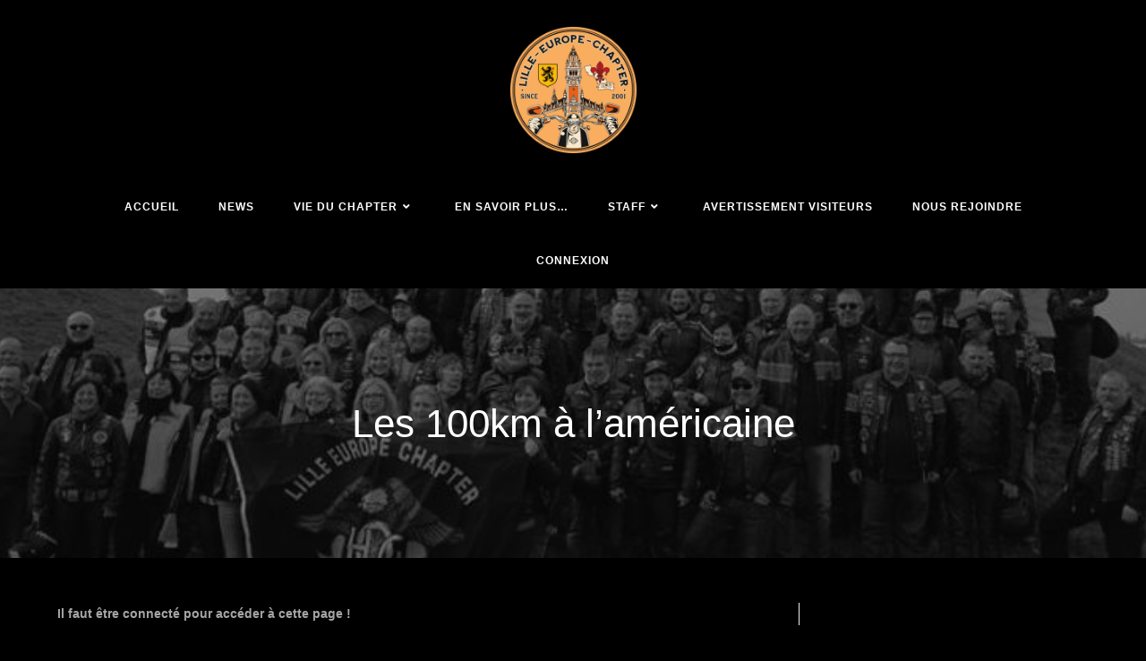

--- FILE ---
content_type: text/css
request_url: http://www.hog-lille.eu/wp-content/plugins/ultimate-member/assets/css/um-fileupload.css?ver=2.2.4
body_size: 948
content:
/*
	- image preview
*/

.um .um-single-image-preview,
.um .um-single-file-preview {
	margin-bottom: 20px;
}

.um .um-single-image-preview > img {
	max-height: 300px;
	display: inline-block;
	overflow: hidden;
	margin: auto;
	-moz-border-radius: 3px;
	-webkit-border-radius: 3px;
	border-radius: 3px;
}

.um-single-image-preview,
.um-single-file-preview {
	display: none;
	text-align: center;
	position: relative;
}

.um-single-image-preview.show,
.um-single-file-preview.show {display: block}

.um-single-image-preview > img {
	max-width: 100%;
	max-height: inherit;
}

.um-single-image-preview a.cancel,
.um-single-file-preview a.cancel {
	position: absolute;
	top: -15px;
	right: -15px;
	width: 30px;
	height: 30px;
	-moz-border-radius: 999px;
	-webkit-border-radius: 999px;
	border-radius: 999px;
	background: #ddd;
	cursor: pointer;
	text-decoration: none !important;
	z-index: 666;
	opacity: 0.75;
}

.um-single-image-preview a.cancel i,
.um-single-file-preview a.cancel i {
	font-size: 16px;
	color: #888;
	position: relative;
	display: block;
	width: 100%;
	height: 100%;
	line-height: 30px;
	overflow: hidden;
}
.um-single-image-preview a.cancel i:before,
.um-single-file-preview a.cancel i:before{line-height:inherit}

/*
	- file info
*/

.um-single-fileinfo {
	padding: 26px 0 20px 0;
	display: inline-block;
	max-width: 100%;
}

.um-single-fileinfo span.icon {
	font-size: 40px;
	display: inline-block;
	width: 100px;
	height: 70px;
	-moz-border-radius: 3px;
	-webkit-border-radius: 3px;
	border-radius: 3px;
	background-color: #666;
	color: #fff !important;
}
.um-single-fileinfo span.icon i {
	display: block;
	height: 70px;
	line-height: 70px;
	overflow: hidden;
}
.um-single-fileinfo span.icon i:before{line-height:inherit}

.um-single-fileinfo span.filename {
	display: block;
	font-size: 16px;
	color: #888;
	padding-top: 5px;
}

.um-single-fileinfo a {
	text-decoration: none !important;
	opacity: 0.9;
}
.um-single-fileinfo a:hover {
	opacity: 1
}

/*
	- upload progress
*/

div.um-modal .upload-statusbar {
	margin: 20px 0 0 0;
}

div.um-modal .upload-filename {
	display: none !important;
}

div.um-modal .upload-progress {
	position: relative;
	width: 100%;
	box-sizing: border-box;
}

div.um-modal .upload-bar {
	width: 0;
	height: 10px;
	color: #666;
	background: #7ACF58;
	-moz-border-radius: 3px;
	-webkit-border-radius: 3px;
	border-radius: 3px;
}

/*
	- drag and drop area
*/

div.um-modal .ajax-upload-dragdrop {
	width: 100%;
	text-align: center;
	vertical-align:middle;
	padding: 20px;
	box-sizing: border-box;
	border: 2px dashed #ddd;
	-moz-border-radius: 3px;
	-webkit-border-radius: 3px;
	border-radius: 3px;
	font-size: 18px;
	line-height: 1em;
}

div.um-modal .ajax-upload-dragdrop span.str {
	display: block;
	margin: 0 0 15px 0;
}

div.um-modal .ajax-upload-dragdrop span.icon {
	display: block;
	font-size: 80px;
	line-height: 80px;
	vertical-align: middle;
	margin-bottom: 10px;
}

div.um-modal .ajax-upload-dragdrop span.help {
	display: block;
	font-size: 14px;
	color: #aaa;
	margin: 0 0 12px 0;
}

/*
	- upload button
*/

div.um-modal .upload {
	cursor: pointer !important;
	line-height: 34px !important;
	height: 34px;
	display: inline-block;
	text-decoration: none;
	-moz-border-radius: 3px;
	-webkit-border-radius: 3px;
	border-radius: 3px;
	padding: 0 20px;
	color: #fff;
	vertical-align: middle;
	font-size: 14px;
	box-sizing: border-box;
	transition: 0.2s;
}
  
div.um-modal .upload:hover {
	background: #44b0ec;
}

.um-modal input[type="file"]::-webkit-file-upload-button { cursor: pointer }

--- FILE ---
content_type: application/javascript
request_url: http://www.hog-lille.eu/wp-content/themes/oceanwp/assets/js/third/woo/woo-quick-view.min.js?ver=0.1.0
body_size: 1252
content:
var $j=jQuery.noConflict();$j(document).ready(function(){if("undefined"==typeof oceanwpLocalize)return!1;var d=$j("#owp-qv-wrap"),l=$j("#owp-qv-content");$j(document).on("click",".owp-quick-view",function(e){e.preventDefault();var t=$j(this),a=$j(this).data("product_id");t.parent().addClass("loading"),$j.ajax({url:oceanwpLocalize.ajax_url,data:{action:"oceanwp_product_quick_view",product_id:a},success:function(e){var t=$j("html").innerWidth();$j("html").css("overflow","hidden");var a=$j("html").innerWidth();$j("html").css("margin-right",a-t),$j("html").addClass("owp-qv-open"),l.html(e),d.fadeIn(),d.addClass("is-visible");var n=l.find(".variations_form");n.trigger("check_variations"),n.trigger("reset_image");var o=l.find(".variations_form");0<o.length&&(o.wc_variation_form(),o.find("select").change());var r=l.find(".owp-qv-image");1<r.find("li").length&&r.flexslider();var i,c=l.find("form.grouped_form");c&&(i=l.find("form.grouped_form").attr("action"),c.find(".group_table, button.single_add_to_cart_button").hide(),c.append(' <a href="'+i+'" class="button">'+oceanwpLocalize.grouped_text+"</a>"))}}).done(function(){t.parent().removeClass("loading")})});function t(){$j("html").css({overflow:"","margin-right":""}),$j("html").removeClass("owp-qv-open"),d.fadeOut(),d.removeClass("is-visible"),setTimeout(function(){l.html("")},600)}$j(".owp-qv-overlay, .owp-qv-close").on("click",function(e){e.preventDefault(),t()}),$j(document).keyup(function(e){27==e.keyCode&&t()}),$j.fn.serializeArrayAll=function(){var n=/\r?\n/g;return this.map(function(){return this.elements?jQuery.makeArray(this.elements):this}).map(function(e,a){var t=jQuery(this).val();return null==t?null==t:"checkbox"==this.type&&0==this.checked||"radio"==this.type&&0==this.checked?{name:this.name,value:this.checked?this.value:""}:jQuery.isArray(t)?jQuery.map(t,function(e,t){return{name:a.name,value:e.replace(n,"\r\n")}}):{name:a.name,value:t.replace(n,"\r\n")}}).get()};function e(){$j(document.body).on("click","#owp-qv-content .product:not(.product-type-external) .single_add_to_cart_button",this.onAddToCart).on("added_to_cart",this.updateButton)}e.prototype.onAddToCart=function(e){e.preventDefault();var t=$j(this),a=$j(this).closest("form.cart").serializeArrayAll(),n=!1;$j.each(a,function(e,t){if("add-to-cart"===t.name)return!(n=!0)}),n&&(e.preventDefault(),$j(document.body).trigger("adding_to_cart",[t,a]),t.removeClass("added"),t.addClass("loading"),$j.ajax({url:oceanwpLocalize.wc_ajax_url,type:"POST",data:a,success:function(e){$j(document.body).trigger("wc_fragment_refresh"),$j(document.body).trigger("added_to_cart",[e.fragments,e.cart_hash,t]),"yes"!==oceanwpLocalize.cart_redirect_after_add||(window.location=oceanwpLocalize.cart_url)}}))},e.prototype.updateButton=function(e,t,a,n){(n=void 0!==n&&n)&&(n.removeClass("loading"),n.addClass("added"),oceanwpLocalize.is_cart||0!==n.parent().find(".added_to_cart").length||n.after(' <a href="'+oceanwpLocalize.cart_url+'" class="added_to_cart wc-forward" title="'+oceanwpLocalize.view_cart+'">'+oceanwpLocalize.view_cart+"</a>"))},new e});